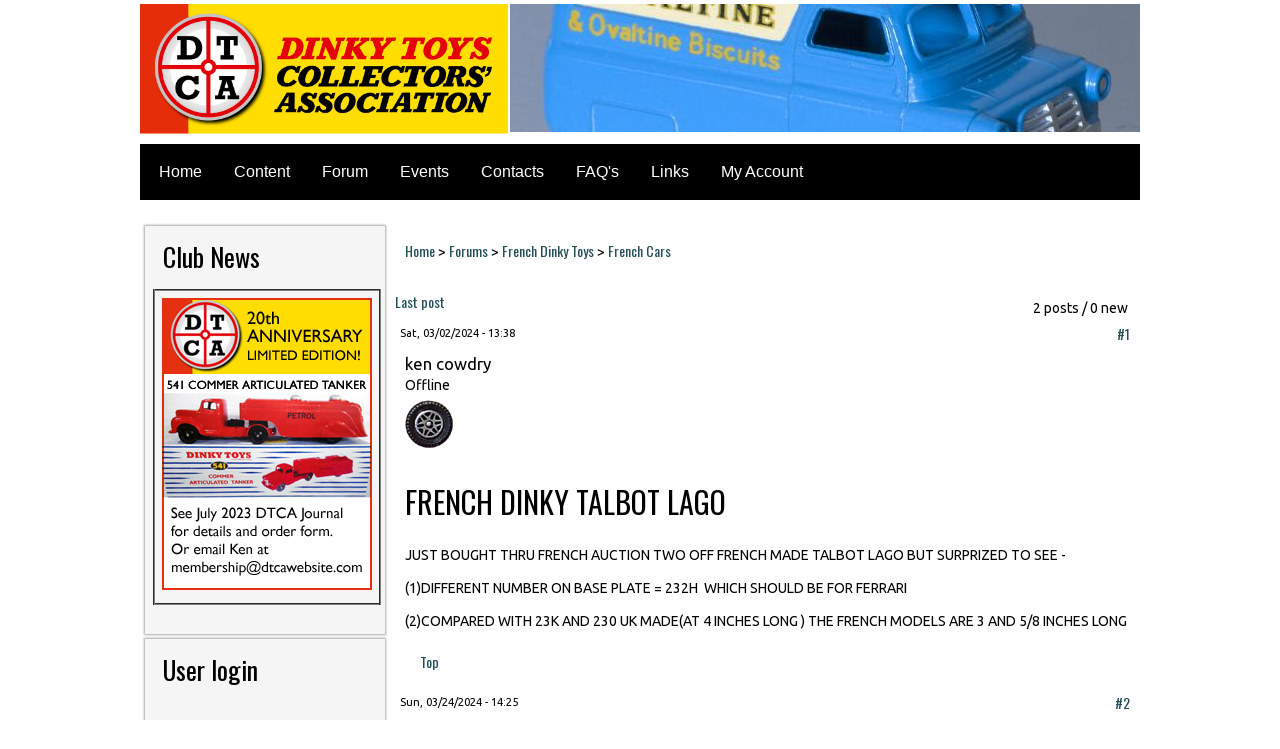

--- FILE ---
content_type: text/html; charset=utf-8
request_url: http://www.dtcawebsite.com/forum-topic-16
body_size: 8794
content:
<!DOCTYPE html PUBLIC "-//W3C//DTD XHTML+RDFa 1.0//EN" "https://www.w3.org/MarkUp/DTD/xhtml-rdfa-1.dtd">
<html xmlns="https://www.w3.org/1999/xhtml" xml:lang="en" version="XHTML+RDFa 1.0" dir="ltr"
  
  xmlns:content="http://purl.org/rss/1.0/modules/content/"
  xmlns:dc="http://purl.org/dc/terms/"
  xmlns:foaf="http://xmlns.com/foaf/0.1/"
  xmlns:og="http://ogp.me/ns#"
  xmlns:rdfs="http://www.w3.org/2000/01/rdf-schema#"
  xmlns:sioc="http://rdfs.org/sioc/ns#"
  xmlns:sioct="http://rdfs.org/sioc/types#"
  xmlns:skos="http://www.w3.org/2004/02/skos/core#"
  xmlns:xsd="http://www.w3.org/2001/XMLSchema#">

<head profile="http://www.w3.org/1999/xhtml/vocab">
  <script  type="text/javascript" id="CookieConsent" src="https://policy.app.cookieinformation.com/uc.js" data-culture="en" data-iab-enabled="0"></script>
<meta http-equiv="Content-Type" content="text/html; charset=utf-8" />
<link rel="shortcut icon" href="http://www.dtcawebsite.com/sites/all/themes/dtca_rebuild_tp2/favicon.ico" type="image/vnd.microsoft.icon" />
<meta name="generator" content="Drupal 7 (https://www.drupal.org)" />
<link rel="canonical" href="http://www.dtcawebsite.com/forum-topic-16" />
<link rel="shortlink" href="http://www.dtcawebsite.com/node/8274" />
  <title>|</title>
  <link type="text/css" rel="stylesheet" href="http://www.dtcawebsite.com/sites/default/files/css/css_xE-rWrJf-fncB6ztZfd2huxqgxu4WO-qwma6Xer30m4.css" media="all" />
<link type="text/css" rel="stylesheet" href="http://www.dtcawebsite.com/sites/default/files/css/css_n3RSTc17TvpA8qE_tWWXnQzX6CpLD_eFSF2yAeExvCk.css" media="all" />
<link type="text/css" rel="stylesheet" href="http://www.dtcawebsite.com/sites/default/files/css/css_ADfBpApKmgv97Ddior2fyObCaS2TNPerw7gIoR_QtC8.css" media="all" />
<link type="text/css" rel="stylesheet" href="http://www.dtcawebsite.com/sites/default/files/css/css_BbZtx21k9YcMUBg56WVbkK8suhJQwLZepsCA8kzQrJU.css" media="screen" />
<link type="text/css" rel="stylesheet" href="http://www.dtcawebsite.com/sites/default/files/css/css_TcNd2YBvknNnZaQemmoT42RALYaWzNIBveV0rkz5_TI.css" media="all" />
  <script type="text/javascript" src="http://www.dtcawebsite.com/sites/default/files/js/js_Pt6OpwTd6jcHLRIjrE-eSPLWMxWDkcyYrPTIrXDSON0.js"></script>
<script type="text/javascript" src="http://www.dtcawebsite.com/sites/default/files/js/js_XzKu-zG9Ip7Md2peUSjyCFmghri0u954_Tmh7DNF9uI.js"></script>
<script type="text/javascript" src="http://www.dtcawebsite.com/sites/default/files/js/js_EC1sYHvRkr-wgtHXJNr9p-apv1L-uaJlkSMkGhSm2Jw.js"></script>
<script type="text/javascript" src="https://www.googletagmanager.com/gtag/js?id=UA-79361204-1"></script>
<script type="text/javascript">
<!--//--><![CDATA[//><!--
window.dataLayer = window.dataLayer || [];function gtag(){dataLayer.push(arguments)};gtag("js", new Date());gtag("set", "developer_id.dMDhkMT", true);gtag("config", "UA-79361204-1", {"groups":"default","anonymize_ip":true});
//--><!]]>
</script>
<script type="text/javascript" src="http://www.dtcawebsite.com/sites/default/files/js/js_-oEDdwe4XpUqUj4W0KJs96ENaXIrGvjBvIP-WYYBi54.js"></script>
<script type="text/javascript" src="http://www.dtcawebsite.com/sites/default/files/js/js_jZ7eXiZb_i9DeVXkC8RctztZcoeJsaXOsBe5ObYlfOQ.js"></script>
<script type="text/javascript">
<!--//--><![CDATA[//><!--
jQuery.extend(Drupal.settings, {"basePath":"\/","pathPrefix":"","setHasJsCookie":0,"ajaxPageState":{"theme":"dtca_rebuild_tp2","theme_token":"sQFcwaugGNGLb58EeWOpmEOJE2R1H6eljZaWkCVl4lw","js":{"modules\/statistics\/statistics.js":1,"sites\/all\/modules\/jquery_update\/replace\/jquery\/1.12\/jquery.min.js":1,"misc\/jquery-extend-3.4.0.js":1,"misc\/jquery-html-prefilter-3.5.0-backport.js":1,"misc\/jquery.once.js":1,"misc\/drupal.js":1,"sites\/all\/modules\/jquery_update\/js\/jquery_browser.js":1,"sites\/all\/modules\/comment-notify\/comment_notify\/comment_notify.js":1,"sites\/all\/modules\/entityreference\/entityreference\/js\/entityreference.js":1,"sites\/all\/modules\/lightbox2\/js\/auto_image_handling.js":1,"sites\/all\/modules\/lightbox2\/js\/lightbox.js":1,"sites\/all\/modules\/google_analytics\/googleanalytics.js":1,"https:\/\/www.googletagmanager.com\/gtag\/js?id=UA-79361204-1":1,"0":1,"sites\/all\/modules\/extlink\/js\/extlink.js":1,"sites\/all\/themes\/dtca_rebuild_tp2\/script.js":1,"sites\/all\/themes\/dtca_rebuild_tp2\/script.responsive.js":1},"css":{"modules\/system\/system.base.css":1,"modules\/system\/system.menus.css":1,"modules\/system\/system.messages.css":1,"modules\/system\/system.theme.css":1,"sites\/all\/modules\/comment-notify\/comment_notify\/comment_notify.css":1,"sites\/all\/modules\/calendar\/css\/calendar_multiday.css":1,"modules\/comment\/comment.css":1,"modules\/field\/theme\/field.css":1,"modules\/node\/node.css":1,"modules\/search\/search.css":1,"modules\/user\/user.css":1,"sites\/all\/modules\/extlink\/css\/extlink.css":1,"modules\/forum\/forum.css":1,"sites\/all\/modules\/views\/css\/views.css":1,"sites\/all\/modules\/ckeditor\/css\/ckeditor.css":1,"sites\/all\/modules\/ctools\/css\/ctools.css":1,"sites\/all\/modules\/lightbox2\/css\/lightbox.css":1,"sites\/all\/modules\/panels\/css\/panels.css":1,"sites\/all\/modules\/advanced_forum\/styles\/naked\/advanced-forum.naked.structure.css":1,"sites\/all\/modules\/advanced_forum\/styles\/naked_stacked\/advanced-forum.naked_stacked.structure.css":1,"sites\/all\/modules\/advanced_forum\/styles\/naked\/advanced-forum.naked.images.css":1,"sites\/all\/themes\/dtca_rebuild_tp2\/style.css":1,"sites\/all\/themes\/dtca_rebuild_tp2\/style.responsive.css":1}},"lightbox2":{"rtl":0,"file_path":"\/(\\w\\w\/)public:\/","default_image":"\/sites\/all\/modules\/lightbox2\/images\/brokenimage.jpg","border_size":10,"font_color":"000","box_color":"fff","top_position":"","overlay_opacity":"0.8","overlay_color":"000","disable_close_click":1,"resize_sequence":0,"resize_speed":400,"fade_in_speed":400,"slide_down_speed":600,"use_alt_layout":0,"disable_resize":1,"disable_zoom":0,"force_show_nav":0,"show_caption":1,"loop_items":0,"node_link_text":"View Image Details","node_link_target":0,"image_count":"Image !current of !total","video_count":"Video !current of !total","page_count":"Page !current of !total","lite_press_x_close":"press \u003Ca href=\u0022#\u0022 onclick=\u0022hideLightbox(); return FALSE;\u0022\u003E\u003Ckbd\u003Ex\u003C\/kbd\u003E\u003C\/a\u003E to close","download_link_text":"","enable_login":false,"enable_contact":false,"keys_close":"c x 27","keys_previous":"p 37","keys_next":"n 39","keys_zoom":"z","keys_play_pause":"32","display_image_size":"original","image_node_sizes":"(\\.thumbnail)","trigger_lightbox_classes":"img.inline,img.flickr-photo-img,img.flickr-photoset-img,img.ImageFrame_image,img.ImageFrame_none,img.image-img_assist_custom,img.thumbnail, img.image-thumbnail","trigger_lightbox_group_classes":"","trigger_slideshow_classes":"","trigger_lightframe_classes":"","trigger_lightframe_group_classes":"","custom_class_handler":"lightbox_ungrouped","custom_trigger_classes":"","disable_for_gallery_lists":1,"disable_for_acidfree_gallery_lists":true,"enable_acidfree_videos":true,"slideshow_interval":5000,"slideshow_automatic_start":0,"slideshow_automatic_exit":0,"show_play_pause":1,"pause_on_next_click":1,"pause_on_previous_click":1,"loop_slides":0,"iframe_width":600,"iframe_height":400,"iframe_border":1,"enable_video":0,"useragent":"Mozilla\/5.0 (Macintosh; Intel Mac OS X 10_15_7) AppleWebKit\/537.36 (KHTML, like Gecko) Chrome\/131.0.0.0 Safari\/537.36; ClaudeBot\/1.0; +claudebot@anthropic.com)"},"better_exposed_filters":{"views":{"new_comments":{"displays":{"block":{"filters":[]}}},"header_slideshow":{"displays":{"block":{"filters":[]}}}}},"googleanalytics":{"account":["UA-79361204-1"],"trackOutbound":1,"trackMailto":1,"trackDownload":1,"trackDownloadExtensions":"7z|aac|arc|arj|asf|asx|avi|bin|csv|doc(x|m)?|dot(x|m)?|exe|flv|gif|gz|gzip|hqx|jar|jpe?g|js|mp(2|3|4|e?g)|mov(ie)?|msi|msp|pdf|phps|png|ppt(x|m)?|pot(x|m)?|pps(x|m)?|ppam|sld(x|m)?|thmx|qtm?|ra(m|r)?|sea|sit|tar|tgz|torrent|txt|wav|wma|wmv|wpd|xls(x|m|b)?|xlt(x|m)|xlam|xml|z|zip"},"urlIsAjaxTrusted":{"\/forum-topic-16?destination=node\/8274":true},"statistics":{"data":{"nid":"8274"},"url":"\/modules\/statistics\/statistics.php"},"extlink":{"extTarget":"_blank","extClass":"ext","extLabel":"(link is external)","extImgClass":0,"extIconPlacement":"append","extSubdomains":1,"extExclude":"","extInclude":"","extCssExclude":"","extCssExplicit":"","extAlert":0,"extAlertText":"This link will take you to an external web site. We are not responsible for their content.","mailtoClass":"mailto","mailtoLabel":"(link sends e-mail)","extUseFontAwesome":false}});
//--><!]]>
</script>
  <!-- Created by Artisteer v4.0.0.58475 -->

<meta name="viewport" content="initial-scale = 1.0, maximum-scale = 1.0, user-scalable = no, width = device-width">

<!--[if lt IE 9]><script src="https://html5shiv.googlecode.com/svn/trunk/html5.js"></script><![endif]-->

<!--[if lte IE 7]><link rel="stylesheet" href="/sites/all/themes/dtca_rebuild_tp2/style.ie7.css" media="screen" /><![endif]-->

<link rel="stylesheet" type="text/css" href="https://fonts.googleapis.com/css?family=Raleway|Oswald|Ubuntu&amp;subset=latin">


</head>
<body class="html not-front not-logged-in no-sidebars page-node page-node- page-node-8274 node-type-forum" >
    
<div id="dtca-main">
<header class="dtca-header clearfix">

    <div class="dtca-shapes">


            </div>

<nav class="dtca-nav clearfix">
     
    <ul class="dtca-hmenu"><li class="first leaf"><a href="/">Home</a></li>
<li class="expanded"><a href="/website-content" title="">Content</a><ul><li class="first leaf"><a href="/single-dinky-toys" title="">Single Dinky Toys</a></li>
<li class="last leaf"><a href="/dinky-sets" title="">Dinky Sets</a></li>
</ul></li>
<li class="leaf"><a href="/forum" title="">Forum</a></li>
<li class="leaf"><a href="/calendar-node-field-event-date/month" title="">Events</a></li>
<li class="leaf"><a href="/position-contacts" title="">Contacts</a></li>
<li class="leaf"><a href="/faqs">FAQ's</a></li>
<li class="leaf"><a href="/external-links" title="">Links</a></li>
<li class="last leaf"><a href="/user" title="">My Account</a></li>
</ul>
</nav>

                    
</header>
<div class="dtca-sheet clearfix">
            <div id="banner1">  <div class="region region-banner1">
    <div class="block block-block" id="block-block-1">
<div class="content">
<div style="position: absolute; top: -196px;">
<p><a href="/index.php"><img alt="" height="141" src="/sites/default/files/DTCALogo-hr.png" width="368" /></a></p>
</div>
<p> </p>
</div>
</div>
<div class="block block-views" id="block-views-header-slideshow-block">
<div class="content">
<div class="view view-header-slideshow view-id-header_slideshow view-display-id-block view-dom-id-1cfbc19fb4aff91286c7b6091b068f90">
        
  
  
      <div class="view-content">
        <div class="views-row views-row-1 views-row-odd views-row-first views-row-last">
      
  <div class="views-field views-field-field-header-image">        <div class="field-content"><img typeof="foaf:Image" src="http://www.dtcawebsite.com/sites/default/files/styles/header_630_128/public/header-images/481%20Ovaltine%20005.jpg?itok=LIqAwMnV" width="630" height="128" alt="" /></div>  </div>  </div>
    </div>
  
  
  
  
  
  
</div></div>
</div>
  </div>
</div><div class="dtca-layout-wrapper clearfix">
                <div class="dtca-content-layout">
                    <div class="dtca-content-layout-row">
                        <div class="dtca-layout-cell dtca-sidebar1 clearfix">  <div class="region region-sidebar-left">
    <div class="block block-block" id="block-block-5">
<div class="dtca-block clearfix">
        <div class="dtca-blockheader"><h3 class="t subject">
  Club News</h3>
</div>        <div class="dtca-blockcontent"><table border="2" cellpadding="0" cellspacing="1" style="width: 100%">
<tbody>
<tr>
<td>
<p><img alt="" src="/sites/default/files/u199/july-2023-advert.png" style="width: 210px; height: 292px;" /></p>
</td>
</tr>
</tbody>
</table>
<p> </p>
</div>
</div></div>
<div class="block block-user" id="block-user-login">
<div class="dtca-block clearfix">
        <div class="dtca-blockheader"><h3 class="t subject">
  User login</h3>
</div>        <div class="dtca-blockcontent"><form action="/forum-topic-16?destination=node/8274" method="post" id="user-login-form" accept-charset="UTF-8"><div><div class="form-item form-type-textfield form-item-name">
  <label class="" for="edit-name"> Username <span class="form-required" title="This field is required.">*</span> </label>
 <input type="text" id="edit-name" name="name" value="" size="15" maxlength="60" class="form-text required" />
</div>
<div class="form-item form-type-password form-item-pass">
  <label class="" for="edit-pass"> Password <span class="form-required" title="This field is required.">*</span> </label>
 <input type="password" id="edit-pass" name="pass" size="15" maxlength="128" class="form-text required" />
</div>
<div class="item-list"><ul><li class="first"><a href="/user/register" title="Create a new user account.">Create new account</a></li>
<li class="last"><a href="/user/password" title="Request new password via e-mail.">Request new password</a></li>
</ul></div><input type="hidden" name="form_build_id" value="form-Zy3E9qqliUtGPl1aWvDdY8FXpDWkonPavH0e_tuaAhk" />
<input type="hidden" name="form_id" value="user_login_block" />
<div class="form-actions form-wrapper" id="edit-actions"><input type="submit" id="edit-submit" name="op" value="Log in" class="form-submit dtca-button" /></div></div></form></div>
</div></div>
<div class="block block-forum" id="block-forum-new">
<div class="dtca-block clearfix">
        <div class="dtca-blockheader"><h3 class="t subject">
  New forum topics</h3>
</div>        <div class="dtca-blockcontent"><div class="item-list"><ul><li class="first"><a href="/forum-topic-28" title="1 comment">616-AEC with Chieftain Tank</a></li>
<li><a href="/forum-topic-27" title="1 comment">-537 Renault 16 TL</a></li>
<li><a href="/forum-topic-26" title="3 comments">Membership renewal</a></li>
<li><a href="/forum-topic-25" title="4 comments">Christmas 2024</a></li>
<li class="last"><a href="/forum-topic-24" title="1 comment">—37c Dispatch rider (37-40)</a></li>
</ul></div><div class="more-link"><a href="/forum" title="Read the latest forum topics.">More</a></div></div>
</div></div>
<div class="block block-views" id="block-views-new-comments-block">
<div class="dtca-block clearfix">
        <div class="dtca-blockheader"><h3 class="t subject">
  New Comments</h3>
</div>        <div class="dtca-blockcontent"><div class="view view-new-comments view-id-new_comments view-display-id-block view-dom-id-72ac3a56fb55aab20980512be94d4d8b">
        
  
  
      <div class="view-content">
        <div class="views-row views-row-1 views-row-odd views-row-first">
      
  <div>        <span class="newCommentsTitle"><a href="/comment/14450#comment-14450">Does anyone have broad box</a></span>  </div>  
  <div>        <p class="newCommentsContentTitle">-Boxes General Discussions including end flaps, both British and French</p>  </div>  
  <div>        <span class="newCommentsContentTitle"><em class="placeholder">1 day 23 min</em> ago</span>  </div>  </div>
  <div class="views-row views-row-2 views-row-even">
      
  <div>        <span class="newCommentsTitle"><a href="/comment/14449#comment-14449">It seems this website, and</a></span>  </div>  
  <div>        <p class="newCommentsContentTitle">DTCAwebsite upgrade 2023</p>  </div>  
  <div>        <span class="newCommentsContentTitle"><em class="placeholder">1 week 2 days</em> ago</span>  </div>  </div>
  <div class="views-row views-row-3 views-row-odd">
      
  <div>        <span class="newCommentsTitle"><a href="/comment/14448#comment-14448">Just renewed - looking</a></span>  </div>  
  <div>        <p class="newCommentsContentTitle">DTCAwebsite upgrade 2023</p>  </div>  
  <div>        <span class="newCommentsContentTitle"><em class="placeholder">2 weeks 7 hours</em> ago</span>  </div>  </div>
  <div class="views-row views-row-4 views-row-even">
      
  <div>        <span class="newCommentsTitle"><a href="/comment/14447#comment-14447">You will know if you get the</a></span>  </div>  
  <div>        <p class="newCommentsContentTitle">DTCAwebsite upgrade 2023</p>  </div>  
  <div>        <span class="newCommentsContentTitle"><em class="placeholder">2 weeks 1 day</em> ago</span>  </div>  </div>
  <div class="views-row views-row-5 views-row-odd">
      
  <div>        <span class="newCommentsTitle"><a href="/comment/14446#comment-14446">The Might Antar (660) and</a></span>  </div>  
  <div>        <p class="newCommentsContentTitle">616-AEC with Chieftain Tank</p>  </div>  
  <div>        <span class="newCommentsContentTitle"><em class="placeholder">2 weeks 2 days</em> ago</span>  </div>  </div>
  <div class="views-row views-row-6 views-row-even">
      
  <div>        <span class="newCommentsTitle"><a href="/comment/14445#comment-14445">I  My membership was renewed</a></span>  </div>  
  <div>        <p class="newCommentsContentTitle">DTCAwebsite upgrade 2023</p>  </div>  
  <div>        <span class="newCommentsContentTitle"><em class="placeholder">2 weeks 2 days</em> ago</span>  </div>  </div>
  <div class="views-row views-row-7 views-row-odd">
      
  <div>        <span class="newCommentsTitle"><a href="/comment/14444#comment-14444">Same for me.  Happy new year</a></span>  </div>  
  <div>        <p class="newCommentsContentTitle">DTCAwebsite upgrade 2023</p>  </div>  
  <div>        <span class="newCommentsContentTitle"><em class="placeholder">2 weeks 4 days</em> ago</span>  </div>  </div>
  <div class="views-row views-row-8 views-row-even">
      
  <div>        <span class="newCommentsTitle"><a href="/comment/14443#comment-14443">Thank you for your good</a></span>  </div>  
  <div>        <p class="newCommentsContentTitle">DTCAwebsite upgrade 2023</p>  </div>  
  <div>        <span class="newCommentsContentTitle"><em class="placeholder">3 weeks 2 days</em> ago</span>  </div>  </div>
  <div class="views-row views-row-9 views-row-odd">
      
  <div>        <span class="newCommentsTitle"><a href="/comment/14442#comment-14442">Very crude reproductions. Not</a></span>  </div>  
  <div>        <p class="newCommentsContentTitle">-073 Land Rover, Horse Box and Horse (1960-67)</p>  </div>  
  <div>        <span class="newCommentsContentTitle"><em class="placeholder">3 weeks 4 days</em> ago</span>  </div>  </div>
  <div class="views-row views-row-10 views-row-even">
      
  <div>        <span class="newCommentsTitle"><a href="/comment/14441#comment-14441">A happy Christmas and a good</a></span>  </div>  
  <div>        <p class="newCommentsContentTitle">DTCAwebsite upgrade 2023</p>  </div>  
  <div>        <span class="newCommentsContentTitle"><em class="placeholder">3 weeks 5 days</em> ago</span>  </div>  </div>
  <div class="views-row views-row-11 views-row-odd">
      
  <div>        <span class="newCommentsTitle"><a href="/comment/14437#comment-14437">Are these bases made from</a></span>  </div>  
  <div>        <p class="newCommentsContentTitle">-073 Land Rover, Horse Box and Horse (1960-67)</p>  </div>  
  <div>        <span class="newCommentsContentTitle"><em class="placeholder">1 month 3 weeks</em> ago</span>  </div>  </div>
  <div class="views-row views-row-12 views-row-even">
      
  <div>        <span class="newCommentsTitle"><a href="/comment/14436#comment-14436">I was a paying member through</a></span>  </div>  
  <div>        <p class="newCommentsContentTitle">DTCAwebsite upgrade 2023</p>  </div>  
  <div>        <span class="newCommentsContentTitle"><em class="placeholder">2 months 2 weeks</em> ago</span>  </div>  </div>
  <div class="views-row views-row-13 views-row-odd">
      
  <div>        <span class="newCommentsTitle"><a href="/comment/14435#comment-14435">What strikes me is that it&#039;s</a></span>  </div>  
  <div>        <p class="newCommentsContentTitle">DTCAwebsite upgrade 2023</p>  </div>  
  <div>        <span class="newCommentsContentTitle"><em class="placeholder">2 months 3 weeks</em> ago</span>  </div>  </div>
  <div class="views-row views-row-14 views-row-even">
      
  <div>        <span class="newCommentsTitle"><a href="/comment/14434#comment-14434">I agree, but I cannot change</a></span>  </div>  
  <div>        <p class="newCommentsContentTitle">-105c and 383 4-Wheel Hand Truck (1949-1958)</p>  </div>  
  <div>        <span class="newCommentsContentTitle"><em class="placeholder">2 months 4 weeks</em> ago</span>  </div>  </div>
  <div class="views-row views-row-15 views-row-odd">
      
  <div>        <span class="newCommentsTitle"><a href="/comment/14433#comment-14433">The title of this proposed</a></span>  </div>  
  <div>        <p class="newCommentsContentTitle">-105c and 383 4-Wheel Hand Truck (1949-1958)</p>  </div>  
  <div>        <span class="newCommentsContentTitle"><em class="placeholder">2 months 4 weeks</em> ago</span>  </div>  </div>
  <div class="views-row views-row-16 views-row-even">
      
  <div>        <span class="newCommentsTitle"><a href="/comment/14432#comment-14432">Like Richard, I did not renew</a></span>  </div>  
  <div>        <p class="newCommentsContentTitle">DTCAwebsite upgrade 2023</p>  </div>  
  <div>        <span class="newCommentsContentTitle"><em class="placeholder">3 months 4 days</em> ago</span>  </div>  </div>
  <div class="views-row views-row-17 views-row-odd">
      
  <div>        <span class="newCommentsTitle"><a href="/comment/14430#comment-14430">Is there any news yet about</a></span>  </div>  
  <div>        <p class="newCommentsContentTitle">DTCAwebsite upgrade 2023</p>  </div>  
  <div>        <span class="newCommentsContentTitle"><em class="placeholder">3 months 4 days</em> ago</span>  </div>  </div>
  <div class="views-row views-row-18 views-row-even">
      
  <div>        <span class="newCommentsTitle"><a href="/comment/14428#comment-14428">I am still waiting that the</a></span>  </div>  
  <div>        <p class="newCommentsContentTitle">DTCAwebsite upgrade 2023</p>  </div>  
  <div>        <span class="newCommentsContentTitle"><em class="placeholder">4 months 1 week</em> ago</span>  </div>  </div>
  <div class="views-row views-row-19 views-row-odd">
      
  <div>        <span class="newCommentsTitle"><a href="/comment/14427#comment-14427">Jan, Exactly what you said. I</a></span>  </div>  
  <div>        <p class="newCommentsContentTitle">DTCAwebsite upgrade 2023</p>  </div>  
  <div>        <span class="newCommentsContentTitle"><em class="placeholder">4 months 1 week</em> ago</span>  </div>  </div>
  <div class="views-row views-row-20 views-row-even">
      
  <div>        <span class="newCommentsTitle"><a href="/comment/14426#comment-14426">Yes, it&#039;s starting to get a</a></span>  </div>  
  <div>        <p class="newCommentsContentTitle">DTCAwebsite upgrade 2023</p>  </div>  
  <div>        <span class="newCommentsContentTitle"><em class="placeholder">4 months 1 week</em> ago</span>  </div>  </div>
  <div class="views-row views-row-21 views-row-odd">
      
  <div>        <span class="newCommentsTitle"><a href="/comment/14425#comment-14425">No posts at all for over a</a></span>  </div>  
  <div>        <p class="newCommentsContentTitle">DTCAwebsite upgrade 2023</p>  </div>  
  <div>        <span class="newCommentsContentTitle"><em class="placeholder">4 months 1 week</em> ago</span>  </div>  </div>
  <div class="views-row views-row-22 views-row-even">
      
  <div>        <span class="newCommentsTitle"><a href="/comment/14424#comment-14424">It&#039;s a disgrace that Al</a></span>  </div>  
  <div>        <p class="newCommentsContentTitle">DTCAwebsite upgrade 2023</p>  </div>  
  <div>        <span class="newCommentsContentTitle"><em class="placeholder">5 months 2 weeks</em> ago</span>  </div>  </div>
  <div class="views-row views-row-23 views-row-odd">
      
  <div>        <span class="newCommentsTitle"><a href="/comment/14423#comment-14423">The new website, if and when</a></span>  </div>  
  <div>        <p class="newCommentsContentTitle">DTCAwebsite upgrade 2023</p>  </div>  
  <div>        <span class="newCommentsContentTitle"><em class="placeholder">5 months 2 weeks</em> ago</span>  </div>  </div>
  <div class="views-row views-row-24 views-row-even">
      
  <div>        <span class="newCommentsTitle"><a href="/comment/14422#comment-14422">I haven&#039;t noticed any</a></span>  </div>  
  <div>        <p class="newCommentsContentTitle">DTCAwebsite upgrade 2023</p>  </div>  
  <div>        <span class="newCommentsContentTitle"><em class="placeholder">5 months 2 weeks</em> ago</span>  </div>  </div>
  <div class="views-row views-row-25 views-row-odd">
      
  <div>        <span class="newCommentsTitle"><a href="/comment/14421#comment-14421">Only a test to see if the</a></span>  </div>  
  <div>        <p class="newCommentsContentTitle">DTCAwebsite upgrade 2023</p>  </div>  
  <div>        <span class="newCommentsContentTitle"><em class="placeholder">5 months 2 weeks</em> ago</span>  </div>  </div>
  <div class="views-row views-row-26 views-row-even">
      
  <div>        <span class="newCommentsTitle"><a href="/comment/14420#comment-14420">I miss the Journal too. But</a></span>  </div>  
  <div>        <p class="newCommentsContentTitle">DTCAwebsite upgrade 2023</p>  </div>  
  <div>        <span class="newCommentsContentTitle"><em class="placeholder">5 months 2 weeks</em> ago</span>  </div>  </div>
  <div class="views-row views-row-27 views-row-odd">
      
  <div>        <span class="newCommentsTitle"><a href="/comment/14419#comment-14419">Dont worry Jacques ! you are</a></span>  </div>  
  <div>        <p class="newCommentsContentTitle">DTCAwebsite upgrade 2023</p>  </div>  
  <div>        <span class="newCommentsContentTitle"><em class="placeholder">5 months 2 weeks</em> ago</span>  </div>  </div>
  <div class="views-row views-row-28 views-row-even">
      
  <div>        <span class="newCommentsTitle"><a href="/comment/14418#comment-14418">is there any news about the</a></span>  </div>  
  <div>        <p class="newCommentsContentTitle">DTCAwebsite upgrade 2023</p>  </div>  
  <div>        <span class="newCommentsContentTitle"><em class="placeholder">5 months 2 weeks</em> ago</span>  </div>  </div>
  <div class="views-row views-row-29 views-row-odd">
      
  <div>        <span class="newCommentsTitle"><a href="/comment/14416#comment-14416">The holes for rear axles were</a></span>  </div>  
  <div>        <p class="newCommentsContentTitle">--22c Motor Truck (1933-50)</p>  </div>  
  <div>        <span class="newCommentsContentTitle"><em class="placeholder">6 months 3 days</em> ago</span>  </div>  </div>
  <div class="views-row views-row-30 views-row-even">
      
  <div>        <span class="newCommentsTitle"><a href="/comment/14415#comment-14415">I have been working on the</a></span>  </div>  
  <div>        <p class="newCommentsContentTitle">--22c Motor Truck (1933-50)</p>  </div>  
  <div>        <span class="newCommentsContentTitle"><em class="placeholder">6 months 1 week</em> ago</span>  </div>  </div>
  <div class="views-row views-row-31 views-row-odd">
      
  <div>        <span class="newCommentsTitle"><a href="/comment/14414#comment-14414">The Journal stated around</a></span>  </div>  
  <div>        <p class="newCommentsContentTitle">DTCAwebsite upgrade 2023</p>  </div>  
  <div>        <span class="newCommentsContentTitle"><em class="placeholder">6 months 3 weeks</em> ago</span>  </div>  </div>
  <div class="views-row views-row-32 views-row-even">
      
  <div>        <span class="newCommentsTitle"><a href="/comment/14413#comment-14413">What I don&#039;t understand is</a></span>  </div>  
  <div>        <p class="newCommentsContentTitle">DTCAwebsite upgrade 2023</p>  </div>  
  <div>        <span class="newCommentsContentTitle"><em class="placeholder">6 months 4 weeks</em> ago</span>  </div>  </div>
  <div class="views-row views-row-33 views-row-odd">
      
  <div>        <span class="newCommentsTitle"><a href="/comment/14412#comment-14412">The colours of the # 117</a></span>  </div>  
  <div>        <p class="newCommentsContentTitle">Trailer Caravans</p>  </div>  
  <div>        <span class="newCommentsContentTitle"><em class="placeholder">7 months 6 days</em> ago</span>  </div>  </div>
  <div class="views-row views-row-34 views-row-even">
      
  <div>        <span class="newCommentsTitle"><a href="/comment/14411#comment-14411">For the Midget saloon car the</a></span>  </div>  
  <div>        <p class="newCommentsContentTitle">Trailer Caravans</p>  </div>  
  <div>        <span class="newCommentsContentTitle"><em class="placeholder">7 months 6 days</em> ago</span>  </div>  </div>
  <div class="views-row views-row-35 views-row-odd views-row-last">
      
  <div>        <span class="newCommentsTitle"><a href="/comment/14410#comment-14410">Thanks for your help.</a></span>  </div>  
  <div>        <p class="newCommentsContentTitle">DTCAwebsite upgrade 2023</p>  </div>  
  <div>        <span class="newCommentsContentTitle"><em class="placeholder">7 months 1 week</em> ago</span>  </div>  </div>
    </div>
  
  
  
  
  
  
</div></div>
</div></div>
<div class="block block-block" id="block-block-3">
<div class="dtca-block clearfix">
                <div class="dtca-blockcontent"><script async="" src="//pagead2.googlesyndication.com/pagead/js/adsbygoogle.js"></script><script>
<!--//--><![CDATA[// ><!--

  (adsbygoogle = window.adsbygoogle || []).push({
    google_ad_client: "ca-pub-6162144483423127",
    enable_page_level_ads: true
  });

//--><!]]>
</script></div>
</div></div>
<div class="block block-visitors" id="block-visitors-0">
<div class="dtca-block clearfix">
        <div class="dtca-blockheader"><h3 class="t subject">
  Visitors</h3>
</div>        <div class="dtca-blockcontent"><div class="item-list"><ul><li class="first">Total Visitors: 1705274</li>
<li>Registered Users: 469</li>
<li>Published Nodes: 1692</li>
<li class="last">Since: 01/14/2026 - 17:21</li>
</ul></div></div>
</div></div>
<div class="block block-block" id="block-block-4">
<div class="dtca-block clearfix">
                <div class="dtca-blockcontent"><script async="" src="//pagead2.googlesyndication.com/pagead/js/adsbygoogle.js"></script><script>
<!--//--><![CDATA[// ><!--

  (adsbygoogle = window.adsbygoogle || []).push({
    google_ad_client: "ca-pub-6162144483423127",
    enable_page_level_ads: true
  });

//--><!]]>
</script></div>
</div></div>
  </div>
</div>                        <div class="dtca-layout-cell dtca-content clearfix">
<article class="dtca-post dtca-article">
                                
                                                
                <div class="dtca-postcontent"><h2 class="element-invisible dtca-postheader">You are here</h2><div class="breadcrumb dtca-postcontent"><a href="/">Home</a> > <a href="/forum">Forums</a> > <a href="/forums/french-dinky-toys">French Dinky Toys</a> > <a href="/forums/french-cars">French Cars</a></div></div>
</article>


<article class="dtca-post dtca-article">
                                
                                                
                <div class="dtca-postcontent">  <div class="region region-content">
      <div class="region region-content">
    <div class="block block-system" id="block-system-main">
<div class="content">

  
<div id="forum-topic-header" class="forum-topic-header clearfix">
	
  <div class="topic-post-count">
  2 posts / 0 new  </div>

  
  
      <div class="last-post-link">
     <a href="/forum-topic-16#comment-14274" class="af-button-large active"><span>Last post</span></a>    </div>
  

  <a id="forum-topic-top"></a>
  <div class="forum-post-title">
          <h2></h2>
        </div>

  <div id="top-pager-style">  
    </div>
        
</div>

<div id="post-8274" class="forum-post clearfix en posted-by-432"  about="/forum-topic-16" typeof="sioc:Post sioct:BoardPost">
  <div class="forum-post-info clearfix">
    <div class="forum-posted-on">
      <span property="dc:date dc:created" content="2024-03-02T13:38:57+00:00" datatype="xsd:dateTime">Sat, 03/02/2024 - 13:38</span>
                </div>
    
    
        
    <span class="forum-post-number"><a href="/forum-topic-16" class="active">#1</a></span>
  </div> 
  <div class="forum-post-wrapper">
    <div class="forum-post-panel-sub">
              

<div class="author-pane clearfix">
 <div class="author-pane-inner">
              
    
        <div class="author-pane-section author-pane-section-1">
            <div class="author-pane-line author-name">
        <span class="username" xml:lang="" about="/users/ken-cowdry" typeof="sioc:UserAccount" property="foaf:name" datatype="">ken cowdry</span>      </div>

                    <div class="author-pane-line author-offline">
           Offline        </div>
      
            
                    <div class="author-pane-line author-badges">
          <img class="badge badge-27 dtca-member" typeof="foaf:Image" src="http://www.dtcawebsite.com/sites/default/files/styles/badge_styles/public/badges/DTCA-Member.png?itok=_aJsv9lw" width="48" height="48" alt="DTCA Member" title="DTCA Member" />        </div>
          </div>

    <div class="author-pane-section author-pane-section-2">
            
            
                </div>

        <div class="author-pane-section author-pane-contact">
            
            
            
                </div>

        <div class="author-pane-section author-pane-admin">
            
          
               </div>
  </div>
</div>
          </div>

    <div class="forum-post-panel-main clearfix">
              <div class="forum-post-title">
          <h2>FRENCH DINKY TALBOT LAGO</h2>
        </div>
      
      <div class="forum-post-content">
        <div class="field field-name-body field-type-text-with-summary field-label-hidden"><div class="field-items"><div class="field-item even" property="content:encoded"><p>JUST BOUGHT THRU FRENCH AUCTION TWO OFF FRENCH MADE TALBOT LAGO BUT SURPRIZED TO SEE -</p>
<p>(1)DIFFERENT NUMBER ON BASE PLATE = 232H  WHICH SHOULD BE FOR FERRARI</p>
<p>(2)COMPARED WITH 23K AND 230 UK MADE(AT 4 INCHES LONG ) THE FRENCH MODELS ARE 3 AND 5/8 INCHES LONG </p>
</div></div></div>      </div>

      
          </div>
  </div>
  
  <div class="forum-post-footer clearfix">
    <div class="forum-jump-links">
      <a href="#forum-topic-top" title="Jump to top of page" class="af-button-small"><span>Top</span></a>
    </div>

    <div class="forum-post-links">
      <ul class="links inline"><li class="comment_forbidden first last"></li>
</ul>    </div>
  </div>
  </div>
<div id="forum-comments" class="comment-wrapper">
  <a id="comment-14274"></a>


<div id="post-14274" class="forum-post clearfix en posted-by-184"  about="/comment/14274#comment-14274" typeof="sioc:Post sioct:Comment">
  <div class="forum-post-info clearfix">
    <div class="forum-posted-on">
      Sun, 03/24/2024 - 14:25
                    
        
                  </div>
    
    
        
    <span class="forum-post-number"><a href="/comment/14274#comment-14274" class="permalink" rel="bookmark">#2</a></span>
  </div> 
  <div class="forum-post-wrapper">
    <div class="forum-post-panel-sub">
              

<div class="author-pane clearfix">
 <div class="author-pane-inner">
              
  <div class="picture">
    <img typeof="foaf:Image" src="http://www.dtcawebsite.com/sites/default/files/styles/author_pane_style/public/pictures/picture-184-1591352391.jpg?itok=Gqm0e-ZT" alt="dinkycollect&#039;s picture" title="dinkycollect&#039;s picture" />  </div>
    
        <div class="author-pane-section author-pane-section-1">
            <div class="author-pane-line author-name">
        <span class="username" xml:lang="" about="/users/dinkycollect" typeof="sioc:UserAccount" property="foaf:name" datatype="">dinkycollect</span>      </div>

                    <div class="author-pane-line author-offline">
           Offline        </div>
      
            
                    <div class="author-pane-line author-badges">
          <img class="badge badge-27 dtca-member" typeof="foaf:Image" src="http://www.dtcawebsite.com/sites/default/files/styles/badge_styles/public/badges/DTCA-Member.png?itok=_aJsv9lw" width="48" height="48" alt="DTCA Member" title="DTCA Member" /><img class="badge badge-11 france" typeof="foaf:Image" src="http://www.dtcawebsite.com/sites/default/files/styles/badge_styles/public/badges/flag_france.png?itok=Ri22tK1i" width="48" height="48" alt="France" title="France" />        </div>
          </div>

    <div class="author-pane-section author-pane-section-2">
            
            
                </div>

        <div class="author-pane-section author-pane-contact">
            
            
            
                </div>

        <div class="author-pane-section author-pane-admin">
            
          
               </div>
  </div>
</div>
          </div>

    <div class="forum-post-panel-main clearfix">
      
      <div class="forum-post-content">
        <span rel="sioc:reply_of" resource="/forum-topic-16" class="rdf-meta element-hidden"></span><div class="field field-name-comment-body field-type-text-long field-label-hidden"><div class="field-items"><div class="field-item even" property="content:encoded"><p>Hello Ken,</p>
<p>I would be very pleased to see a picture of uour Talbot baseplate embossed with 232H as I think that it is a mistake.</p>
<p>The difference in size between the French and English models is due to a different scale : 1: 38 for the English one and 1/43 for the French one.</p>
<p>Please do not post in capital letters.</p>
</div></div></div>      </div>

      
          </div>
  </div>
  
  <div class="forum-post-footer clearfix">
    <div class="forum-jump-links">
      <a href="#forum-topic-top" title="Jump to top of page" class="af-button-small"><span>Top</span></a>
    </div>

    <div class="forum-post-links">
      <ul class="links inline"><li class="comment_forbidden first last"></li>
</ul>    </div>
  </div>
  </div>
        </div>
</div>
</div>
  </div>
  </div>
</div>
</article>

</div>
                                            </div>
                </div>
            </div>
    </div>
<footer class="dtca-footer clearfix">
  <div class="dtca-footer-inner">
<p>Copyright © DTCAWebsite.org 2013. All Rights Reserved.</p>
    <p class="dtca-page-footer">
        <span id="dtca-footnote-links">Designed by <a target="_blank" href="http://planettucker.com">PlanetTucker.com</a>.</span>
    </p>
  </div>
</footer>

</div>


  <script type="text/javascript" src="http://www.dtcawebsite.com/sites/default/files/js/js_VU7P4CTgUZdF2SyFko5LLAg9ZK0OSVjXVaAFnTLgVt0.js"></script>
</body>
</html>

--- FILE ---
content_type: text/html; charset=utf-8
request_url: https://www.google.com/recaptcha/api2/aframe
body_size: 263
content:
<!DOCTYPE HTML><html><head><meta http-equiv="content-type" content="text/html; charset=UTF-8"></head><body><script nonce="PTAa9AeU-yyoed0T3IipPA">/** Anti-fraud and anti-abuse applications only. See google.com/recaptcha */ try{var clients={'sodar':'https://pagead2.googlesyndication.com/pagead/sodar?'};window.addEventListener("message",function(a){try{if(a.source===window.parent){var b=JSON.parse(a.data);var c=clients[b['id']];if(c){var d=document.createElement('img');d.src=c+b['params']+'&rc='+(localStorage.getItem("rc::a")?sessionStorage.getItem("rc::b"):"");window.document.body.appendChild(d);sessionStorage.setItem("rc::e",parseInt(sessionStorage.getItem("rc::e")||0)+1);localStorage.setItem("rc::h",'1769019300813');}}}catch(b){}});window.parent.postMessage("_grecaptcha_ready", "*");}catch(b){}</script></body></html>